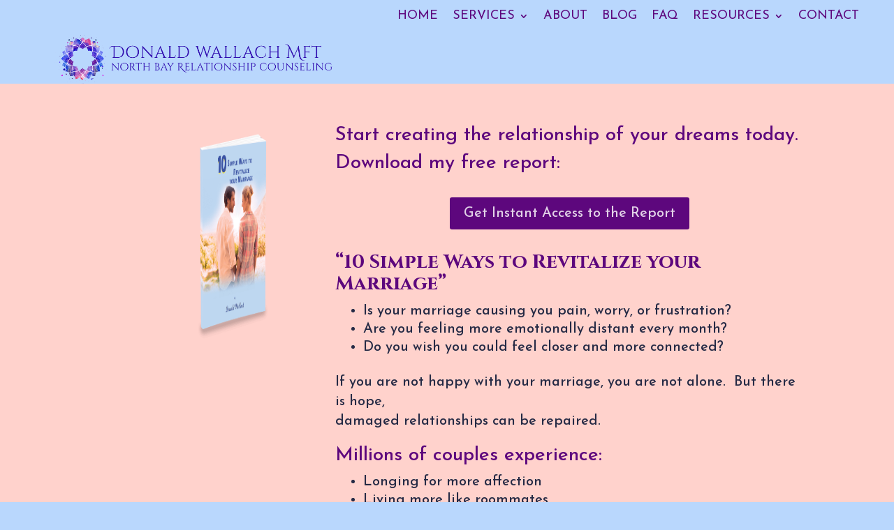

--- FILE ---
content_type: text/css; charset=utf-8
request_url: https://petalumacouplescounseling.com/wp-content/themes/magical-marketing/style.css?ver=4.27.5
body_size: 836
content:
/*
 Theme Name:     Don Wallach
 Author:         Magical Marketing/DSS
 Author URI:     http://magicalmarketingonline.com
 Template:       Divi
 Version:        1.45
 Description:   A Child Theme built using the elegantmarketplace.com Child theme maker
Developed by Andrew Palmer for Elegant Marketplace www.elegantmarketplace.com Free to use and duplicate as many times as you like
 Wordpress Version: 4.9.8
*/ 


/* ----------- PUT YOUR CUSTOM CSS BELOW THIS LINE -- DO NOT EDIT ABOVE THIS LINE --------------------------- */ 
   @media (max-width:1080px){
 #top-menu {display: none;}
	#et_mobile_nav_menu {display: block;}
}
#top-menu li {padding-right: 10px;}

#et_search_icon:hover, .mobile_menu_bar::before, .mobile_menu_bar::after, .et_toggle_slide_menu::after, .et-social-icon a:hover, .et_pb_sum, .et_pb_pricing li a, .et_pb_pricing_table_button, .et_overlay::before, .entry-summary p.price ins, .woocommerce div.product span.price, .woocommerce-page div.product span.price, .woocommerce #content div.product span.price, .woocommerce-page #content div.product span.price, .woocommerce div.product p.price, .woocommerce-page div.product p.price, .woocommerce #content div.product p.price, .woocommerce-page #content div.product p.price, .et_pb_member_social_links a:hover, .woocommerce .star-rating span::before, .woocommerce-page .star-rating span::before, .et_pb_widget li a:hover, .et_pb_filterable_portfolio .et_pb_portfolio_filters li a.active, .et_pb_filterable_portfolio .et_pb_portofolio_pagination ul li a.active, .et_pb_gallery .et_pb_gallery_pagination ul li a.active, .wp-pagenavi span.current, .wp-pagenavi a:hover, .nav-single a, .posted_in a {
    color: #fff !important;
}

.et_mobile_device .et-fixed-header #et-top-navigation, .et_mobile_device #et-top-navigation {
	padding-top: 0 !important;
	padding-left: 0 !important;
}

.et_header_style_split .mobile_menu_bar, .et_header_style_left .mobile_menu_bar {
	padding-bottom: 0 !important;
}

#et_mobile_nav_menu {
	float: none !important;
}
.dsslogo, .headerbanner {
    line-height: 0;
    max-width: 60%;
    padding-left: 6%;
}

.dsslogo img  {padding: 0;}


/*.et_header_style_left .logo_container {display: none;}         */

 /********Header Stuff**************
 @media only screen and (min-width: 981px){
	.et_header_style_left #et-top-navigation nav>ul>li>a { padding-bottom: 1px; }}  */





/********End Header Stuff***************/

/***********Author Box*****/
.author_bio_section 
{
 -webkit-box-shadow: 0px 10px 13px -7px #000000, -36px -34px 3px -30px rgba(188,40,0,0); 
box-shadow: 0px 10px 13px -7px #f7d9bf, -36px -34px 3px -30px rgba(188,40,0,0);
padding: 20px;border: .5px solid #f7d9bf; margin-top: 20px;
}

.avatar 
{display: none;}








--- FILE ---
content_type: text/css; charset=utf-8
request_url: https://petalumacouplescounseling.com/wp-content/et-cache/119481/et-divi-dynamic-119481-late.css
body_size: 480
content:
.et_overlay{z-index:-1;position:absolute;top:0;left:0;display:block;width:100%;height:100%;background:hsla(0,0%,100%,.9);opacity:0;pointer-events:none;-webkit-transition:all .3s;transition:all .3s;border:1px solid #e5e5e5;-webkit-box-sizing:border-box;box-sizing:border-box;-webkit-backface-visibility:hidden;backface-visibility:hidden;-webkit-font-smoothing:antialiased}.et_overlay:before{color:#2ea3f2;content:"\E050";position:absolute;top:50%;left:50%;-webkit-transform:translate(-50%,-50%);transform:translate(-50%,-50%);font-size:32px;-webkit-transition:all .4s;transition:all .4s}.et_portfolio_image,.et_shop_image{position:relative;display:block}.et_pb_has_overlay:not(.et_pb_image):hover .et_overlay,.et_portfolio_image:hover .et_overlay,.et_shop_image:hover .et_overlay{z-index:3;opacity:1}#ie7 .et_overlay,#ie8 .et_overlay{display:none}.et_pb_module.et_pb_has_overlay{position:relative}.et_pb_module.et_pb_has_overlay .et_overlay,article.et_pb_has_overlay{border:none}
@font-face{font-family:FontAwesome;font-style:normal;font-weight:400;font-display:block;src:url(//petalumacouplescounseling.com/wp-content/themes/Divi/core/admin/fonts/fontawesome/fa-regular-400.eot);src:url(//petalumacouplescounseling.com/wp-content/themes/Divi/core/admin/fonts/fontawesome/fa-regular-400.eot?#iefix) format("embedded-opentype"),url(//petalumacouplescounseling.com/wp-content/themes/Divi/core/admin/fonts/fontawesome/fa-regular-400.woff2) format("woff2"),url(//petalumacouplescounseling.com/wp-content/themes/Divi/core/admin/fonts/fontawesome/fa-regular-400.woff) format("woff"),url(//petalumacouplescounseling.com/wp-content/themes/Divi/core/admin/fonts/fontawesome/fa-regular-400.ttf) format("truetype"),url(//petalumacouplescounseling.com/wp-content/themes/Divi/core/admin/fonts/fontawesome/fa-regular-400.svg#fontawesome) format("svg")}@font-face{font-family:FontAwesome;font-style:normal;font-weight:900;font-display:block;src:url(//petalumacouplescounseling.com/wp-content/themes/Divi/core/admin/fonts/fontawesome/fa-solid-900.eot);src:url(//petalumacouplescounseling.com/wp-content/themes/Divi/core/admin/fonts/fontawesome/fa-solid-900.eot?#iefix) format("embedded-opentype"),url(//petalumacouplescounseling.com/wp-content/themes/Divi/core/admin/fonts/fontawesome/fa-solid-900.woff2) format("woff2"),url(//petalumacouplescounseling.com/wp-content/themes/Divi/core/admin/fonts/fontawesome/fa-solid-900.woff) format("woff"),url(//petalumacouplescounseling.com/wp-content/themes/Divi/core/admin/fonts/fontawesome/fa-solid-900.ttf) format("truetype"),url(//petalumacouplescounseling.com/wp-content/themes/Divi/core/admin/fonts/fontawesome/fa-solid-900.svg#fontawesome) format("svg")}@font-face{font-family:FontAwesome;font-style:normal;font-weight:400;font-display:block;src:url(//petalumacouplescounseling.com/wp-content/themes/Divi/core/admin/fonts/fontawesome/fa-brands-400.eot);src:url(//petalumacouplescounseling.com/wp-content/themes/Divi/core/admin/fonts/fontawesome/fa-brands-400.eot?#iefix) format("embedded-opentype"),url(//petalumacouplescounseling.com/wp-content/themes/Divi/core/admin/fonts/fontawesome/fa-brands-400.woff2) format("woff2"),url(//petalumacouplescounseling.com/wp-content/themes/Divi/core/admin/fonts/fontawesome/fa-brands-400.woff) format("woff"),url(//petalumacouplescounseling.com/wp-content/themes/Divi/core/admin/fonts/fontawesome/fa-brands-400.ttf) format("truetype"),url(//petalumacouplescounseling.com/wp-content/themes/Divi/core/admin/fonts/fontawesome/fa-brands-400.svg#fontawesome) format("svg")}
@font-face{font-family:ETmodules;font-display:block;src:url(//petalumacouplescounseling.com/wp-content/themes/Divi/core/admin/fonts/modules/social/modules.eot);src:url(//petalumacouplescounseling.com/wp-content/themes/Divi/core/admin/fonts/modules/social/modules.eot?#iefix) format("embedded-opentype"),url(//petalumacouplescounseling.com/wp-content/themes/Divi/core/admin/fonts/modules/social/modules.woff) format("woff"),url(//petalumacouplescounseling.com/wp-content/themes/Divi/core/admin/fonts/modules/social/modules.ttf) format("truetype"),url(//petalumacouplescounseling.com/wp-content/themes/Divi/core/admin/fonts/modules/social/modules.svg#ETmodules) format("svg");font-weight:400;font-style:normal}

--- FILE ---
content_type: text/javascript; charset=utf-8
request_url: https://petalumacouplescounseling.com/wp-content/uploads/wtfdivi/wp_footer.js?ver=1704770905
body_size: 160
content:
jQuery(function($){$('.et-social-icon a, .et-extra-social-icon a').attr('target','_blank');});jQuery(function($){if($('#sidebar').length){if($('body.et_right_sidebar').length){$('body').addClass('db_sidebar_collapsible db_right_sidebar_collapsible');$('#main-content').prepend($('<span id="db_hide_sidebar" title="Toggle Sidebar"></span>').click(function(){$('body').toggleClass('et_right_sidebar et_full_width_page');$('#sidebar').toggle();}));$('body').addClass('db_collapsible_sidebar');}else if($('body.et_left_sidebar').length){$('body').addClass('db_sidebar_collapsible db_left_sidebar_collapsible');$('#main-content').prepend($('<span id="db_hide_sidebar" title="Toggle Sidebar"></span>').click(function(){$('body').toggleClass('et_left_sidebar et_full_width_page');$('#sidebar').toggle();}));}}});jQuery('#footer-info').html("All content &copy;  <span class=\"divibooster_year\"><\/span><script>jQuery(function($){$(\".divibooster_year\").text(new Date().getFullYear());});<\/script>  by Donald Wallach, MFT.  Website by <a href=\"https:\/\/Magical-Marketing.com\" target=\"_blank\">Magical-Marketing.com <\/a> ");jQuery(function($){});